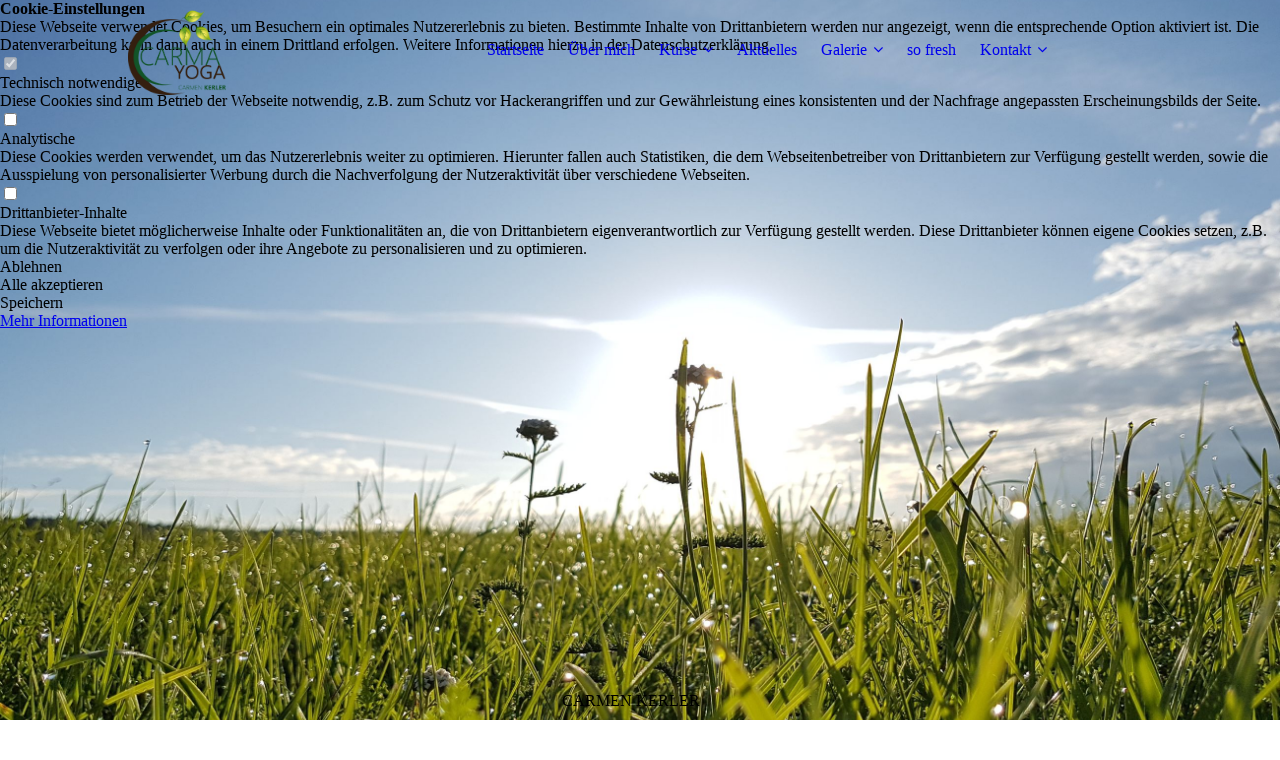

--- FILE ---
content_type: text/html; charset=utf-8
request_url: https://carmen-kerler.de/Aktuelles/
body_size: 46055
content:
<!DOCTYPE html><html lang="de"><head><meta http-equiv="Content-Type" content="text/html; charset=UTF-8"><title>Carmen Kerler - Aktuelles</title><meta name="description" content="CarmaYoga - Do what you love - love what you do! ♡"><meta name="keywords" content="Workshops; Aktuelles"><link href="https://carmenkerler.de/Aktuelles/" rel="canonical"><meta content="Carmen Kerler - Aktuelles" property="og:title"><meta content="website" property="og:type"><meta content="https://carmenkerler.de/Aktuelles/" property="og:url"><meta content="https://carmen-kerler.de/.cm4all/uproc.php/0/Logo.JPG" property="og:image"/><script>
              window.beng = window.beng || {};
              window.beng.env = {
                language: "en",
                country: "US",
                mode: "deploy",
                context: "page",
                pageId: "000004070704",
                pageLanguage: "de",
                skeletonId: "",
                scope: "1880215",
                isProtected: false,
                navigationText: "Aktuelles",
                instance: "1",
                common_prefix: "https://strato-editor.com",
                design_common: "https://strato-editor.com/beng/designs/",
                design_template: "sys/cm_dux_095",
                path_design: "https://strato-editor.com/beng/designs/data/sys/cm_dux_095/",
                path_res: "https://strato-editor.com/res/",
                path_bengres: "https://strato-editor.com/beng/res/",
                masterDomain: "",
                preferredDomain: "",
                preprocessHostingUri: function(uri) {
                  
                    return uri || "";
                  
                },
                hideEmptyAreas: true
              };
            </script><script xmlns="http://www.w3.org/1999/xhtml" src="https://strato-editor.com/cm4all-beng-proxy/beng-proxy.js"></script><link xmlns="http://www.w3.org/1999/xhtml" rel="stylesheet" href="https://strato-editor.com/.cm4all/e/static/3rdparty/font-awesome/css/font-awesome.min.css"></link><link rel="stylesheet" type="text/css" href="https://strato-editor.com/.cm4all/res/static/libcm4all-js-widget/3.89.7/css/widget-runtime.css" />
<link rel="stylesheet" type="text/css" href="https://strato-editor.com/.cm4all/res/static/beng-editor/5.3.138/css/deploy.css" />
<link rel="stylesheet" type="text/css" href="https://strato-editor.com/.cm4all/res/static/libcm4all-js-widget/3.89.7/css/slideshow-common.css" />
<script src="https://strato-editor.com/.cm4all/res/static/jquery-1.7/jquery.js"></script><script src="https://strato-editor.com/.cm4all/res/static/prototype-1.7.3/prototype.js"></script><script src="https://strato-editor.com/.cm4all/res/static/jslib/1.4.1/js/legacy.js"></script><script src="https://strato-editor.com/.cm4all/res/static/libcm4all-js-widget/3.89.7/js/widget-runtime.js"></script>
<script src="https://strato-editor.com/.cm4all/res/static/libcm4all-js-widget/3.89.7/js/slideshow-common.js"></script>
<script src="https://strato-editor.com/.cm4all/res/static/beng-editor/5.3.138/js/deploy.js"></script>
<script type="text/javascript" src="https://strato-editor.com/.cm4all/uro/assets/js/uro-min.js"></script><link rel="stylesheet" type="text/css" href="https://strato-editor.com/.cm4all/designs/static/sys/cm_dux_095/1769040097.3669138/css/main.css"><link rel="stylesheet" type="text/css" href="https://strato-editor.com/.cm4all/designs/static/sys/cm_dux_095/1769040097.3669138/css/responsive.css"><link rel="stylesheet" type="text/css" href="https://strato-editor.com/.cm4all/designs/static/sys/cm_dux_095/1769040097.3669138/css/cm-templates-global-style.css"><meta name="viewport" content="width=device-width, initial-scale=1"><script type="text/javascript" language="javascript" src="https://strato-editor.com/.cm4all/designs/static/sys/cm_dux_095/1769040097.3669138/js/initialise.js"></script><script type="text/javascript" language="javascript" src="https://strato-editor.com/.cm4all/designs/static/sys/cm_dux_095/1769040097.3669138/js/cm_template-focus-point.js"></script><script type="text/javascript" language="javascript" src="https://strato-editor.com/.cm4all/designs/static/sys/cm_dux_095/1769040097.3669138/js/cm-templates-global-script.js"></script><!--[if lte IE 9]>
        <link rel="stylesheet" type="text/css" href="https://strato-editor.com/beng/designs/data/sys/cm_dux_095/
css/ie8.css" />
        <![endif]--><!--$Id: template.xsl 1832 2012-03-01 10:37:09Z dominikh $--><link href="/.cm4all/handler.php/vars.css?v=20250610091552" type="text/css" rel="stylesheet"><style type="text/css">.cm-logo {background-image: url("/.cm4all/uproc.php/0/.carma_yoga_neu_1.png/picture-1200?_=1718984fbb0");
        background-position: 0% 0%;
background-size: auto 95%;
background-repeat: no-repeat;
      }</style><script type="text/javascript">window.cmLogoWidgetId = "STRATP_cm4all_com_widgets_Logo_27418929";
            window.cmLogoGetCommonWidget = function (){
                return new cm4all.Common.Widget({
            base    : "/Aktuelles/index.php/",
            session : "",
            frame   : "",
            path    : "STRATP_cm4all_com_widgets_Logo_27418929"
        })
            };
            window.logoConfiguration = {
                "cm-logo-x" : "0%",
        "cm-logo-y" : "0%",
        "cm-logo-v" : "2.0",
        "cm-logo-w" : "auto",
        "cm-logo-h" : "95%",
        "cm-logo-di" : "sys/cm_dux_095",
        "cm-logo-u" : "uro-service://",
        "cm-logo-k" : "%7B%22serviceId%22%3A%220%22%2C%22path%22%3A%22%2F%22%2C%22name%22%3A%22carma_yoga_neu_1.png%22%2C%22type%22%3A%22image%2Fpng%22%2C%22size%22%3A%22216171%22%2C%22start%22%3A%221718984fbb0%22%2C%22width%22%3A%22990%22%2C%22height%22%3A%22960%22%7D",
        "cm-logo-bc" : "",
        "cm-logo-ln" : "/Startseite/index.php/",
        "cm-logo-ln$" : "home",
        "cm-logo-hi" : false
        ,
        _logoBaseUrl : "uro-service:\/\/",
        _logoPath : "%7B%22serviceId%22%3A%220%22%2C%22path%22%3A%22%2F%22%2C%22name%22%3A%22carma_yoga_neu_1.png%22%2C%22type%22%3A%22image%2Fpng%22%2C%22size%22%3A%22216171%22%2C%22start%22%3A%221718984fbb0%22%2C%22width%22%3A%22990%22%2C%22height%22%3A%22960%22%7D"
        };
            jQuery(document).ready(function() {
                var href = (beng.env.mode == "deploy" ? "/" : "/Startseite/index.php/");
                jQuery(".cm-logo").wrap("<a style='text-decoration: none;' href='" + href + "'></a>");
            });
            
          jQuery(document).ready(function() {
            var logoElement = jQuery(".cm-logo");
            logoElement.attr("role", "img");
            logoElement.attr("tabindex", "0");
            logoElement.attr("aria-label", "logo");
          });
        </script><link rel="icon" href="data:;base64,iVBORw0KGgo="/><style id="cm_table_styles"></style><style id="cm_background_queries"></style><script type="application/x-cm4all-cookie-consent" data-code=""></script></head><body ondrop="return false;" class=" device-desktop cm-deploy cm-deploy-342 cm-deploy-4x"><div class="cm-background" data-cm-qa-bg="image"></div><div class="cm-background-video" data-cm-qa-bg="video"></div><div class="cm-background-effects" data-cm-qa-bg="effect"></div><div id="page_wrapper" class="cm-templates-container"><div id="navigation_background"><div id="navigation_wrapper"><div id="logo" class="cm-logo box cm_can_be_empty"> </div><div id="nav-mobile-heading"><a href="javascript:void(0);" id="cm-template-mobil__button"></a></div><nav id="cm_navigation" class="navi"><ul id="cm_mainnavigation"><li id="cm_navigation_pid_4065425"><a title="Startseite" href="/Startseite/" class="cm_anchor">Startseite</a></li><li id="cm_navigation_pid_4065424"><a title="Über mich" href="/Ueber-mich/" class="cm_anchor">Über mich</a></li><li id="cm_navigation_pid_4065423" class="cm_has_subnavigation"><a title="Kurse" href="/Kurse/" class="cm_anchor">Kurse</a><ul class="cm_subnavigation" id="cm_subnavigation_pid_4065423"><li id="cm_navigation_pid_4078060"><a title="YOGA" href="/Kurse/YOGA/" class="cm_anchor">YOGA</a></li><li id="cm_navigation_pid_4078057"><a title="BODYART®" href="/Kurse/BODYART/" class="cm_anchor">BODYART®</a></li><li id="cm_navigation_pid_4078058"><a title="PERSONAL-TRAINING" href="/Kurse/PERSONAL-TRAINING/" class="cm_anchor">PERSONAL-TRAINING</a></li><li id="cm_navigation_pid_4078059"><a title="DEEPWORK®" href="/Kurse/DEEPWORK/" class="cm_anchor">DEEPWORK®</a></li></ul></li><li id="cm_navigation_pid_4070704" class="cm_current"><a title="Aktuelles" href="/Aktuelles/" class="cm_anchor">Aktuelles</a></li><li id="cm_navigation_pid_4281404" class="cm_has_subnavigation"><a title="Galerie" href="/Galerie/" class="cm_anchor">Galerie</a><ul class="cm_subnavigation" id="cm_subnavigation_pid_4281404"><li id="cm_navigation_pid_4281517"><a title="Natur ♡" href="/Galerie/Natur/" class="cm_anchor">Natur ♡</a></li><li id="cm_navigation_pid_4281518"><a title="Yoga / Yogaraum" href="/Galerie/Yoga-Yogaraum/" class="cm_anchor">Yoga / Yogaraum</a></li><li id="cm_navigation_pid_4389098"><a title="Carmen" href="/Galerie/Carmen/" class="cm_anchor">Carmen</a></li></ul></li><li id="cm_navigation_pid_4065422"><a title="so fresh" href="/so-fresh/" class="cm_anchor">so fresh</a></li><li id="cm_navigation_pid_4065421" class="cm_has_subnavigation"><a title="Kontakt" href="/Kontakt/" class="cm_anchor">Kontakt</a><ul class="cm_subnavigation" id="cm_subnavigation_pid_4065421"><li id="cm_navigation_pid_4080225"><a title="Datenschutzerklärung" href="/Kontakt/Datenschutzerklaerung/" class="cm_anchor">Datenschutzerklärung</a></li><li id="cm_navigation_pid_4080226"><a title="Impressum" href="/Kontakt/Impressum/" class="cm_anchor">Impressum</a></li></ul></li></ul></nav><nav id="cm_mobile_navigation" class="navigation_wrapper cm_with_forcesub cm_mobile_navigation--closed"><ul id="cm_mainnavigation"><li id="cm_navigation_pid_4065425"><a title="Startseite" href="/Startseite/" class="cm_anchor">Startseite</a></li><li id="cm_navigation_pid_4065424"><a title="Über mich" href="/Ueber-mich/" class="cm_anchor">Über mich</a></li><li id="cm_navigation_pid_4065423" class="cm_has_subnavigation"><a title="Kurse" href="/Kurse/" class="cm_anchor">Kurse</a><ul class="cm_subnavigation" id="cm_subnavigation_pid_4065423"><li id="cm_navigation_pid_4078060"><a title="YOGA" href="/Kurse/YOGA/" class="cm_anchor">YOGA</a></li><li id="cm_navigation_pid_4078057"><a title="BODYART®" href="/Kurse/BODYART/" class="cm_anchor">BODYART®</a></li><li id="cm_navigation_pid_4078058"><a title="PERSONAL-TRAINING" href="/Kurse/PERSONAL-TRAINING/" class="cm_anchor">PERSONAL-TRAINING</a></li><li id="cm_navigation_pid_4078059"><a title="DEEPWORK®" href="/Kurse/DEEPWORK/" class="cm_anchor">DEEPWORK®</a></li></ul></li><li id="cm_navigation_pid_4070704" class="cm_current"><a title="Aktuelles" href="/Aktuelles/" class="cm_anchor">Aktuelles</a></li><li id="cm_navigation_pid_4281404" class="cm_has_subnavigation"><a title="Galerie" href="/Galerie/" class="cm_anchor">Galerie</a><ul class="cm_subnavigation" id="cm_subnavigation_pid_4281404"><li id="cm_navigation_pid_4281517"><a title="Natur ♡" href="/Galerie/Natur/" class="cm_anchor">Natur ♡</a></li><li id="cm_navigation_pid_4281518"><a title="Yoga / Yogaraum" href="/Galerie/Yoga-Yogaraum/" class="cm_anchor">Yoga / Yogaraum</a></li><li id="cm_navigation_pid_4389098"><a title="Carmen" href="/Galerie/Carmen/" class="cm_anchor">Carmen</a></li></ul></li><li id="cm_navigation_pid_4065422"><a title="so fresh" href="/so-fresh/" class="cm_anchor">so fresh</a></li><li id="cm_navigation_pid_4065421" class="cm_has_subnavigation"><a title="Kontakt" href="/Kontakt/" class="cm_anchor">Kontakt</a><ul class="cm_subnavigation" id="cm_subnavigation_pid_4065421"><li id="cm_navigation_pid_4080225"><a title="Datenschutzerklärung" href="/Kontakt/Datenschutzerklaerung/" class="cm_anchor">Datenschutzerklärung</a></li><li id="cm_navigation_pid_4080226"><a title="Impressum" href="/Kontakt/Impressum/" class="cm_anchor">Impressum</a></li></ul></li></ul></nav></div></div><header id="header_wrapper"><div id="keyvisual" class="cm-kv-0 cm-template-keyvisual__media cm_can_be_empty"></div><div id="title_wrapper"><div class="title_position_center"><div id="title" class="title cm_can_be_empty cm-templates-heading__title" style="">CARMEN KERLER</div><div id="subtitle" class="subtitle cm_can_be_empty cm-templates-heading__subtitle" style=""> </div></div></div></header><div id="content_wrapper" class="cm-template-content"><div class="container_wrapper"><main id="content_main" class="cm-template-content__main content_main_dho cm-templates-text" data-cm-hintable="yes"><p><br></p><p><br></p><div class="clearFloating" style="clear:both;height: 0px; width: auto;"></div><div id="widgetcontainer_STRATP_com_cm4all_wdn_PhotoGrid_52671808" class="
				    cm_widget_block
					cm_widget com_cm4all_wdn_PhotoGrid cm_widget_block_center" style="width:100%; max-width:100%; "><div class="cm_widget_anchor"><a name="STRATP_com_cm4all_wdn_PhotoGrid_52671808" id="widgetanchor_STRATP_com_cm4all_wdn_PhotoGrid_52671808"><!--com.cm4all.wdn.PhotoGrid--></a></div><script type="text/javascript">
window.cm4all.widgets.register( '/Aktuelles/index.php/', '', '', 'STRATP_com_cm4all_wdn_PhotoGrid_52671808');
</script>
		<script type="text/javascript">
	(function() {

		var links = ["@\/3rd\/photoswipe-4.1.2\/photoswipe.css","@\/css\/show-lightbox.min.css?version=63.css","@\/css\/show-grid.min.css?version=63.css"];
		for( var i=0; i<links.length; i++) {
			if( links[i].indexOf( '@')==0) {
				links[i] = "/.cm4all/widgetres.php/com.cm4all.wdn.PhotoGrid/" + links[i].substring( 2);
			} else if( links[i].indexOf( '/')!=0) {
				links[i] = window.cm4all.widgets[ 'STRATP_com_cm4all_wdn_PhotoGrid_52671808'].url( links[i]);
			}
		}
		cm4all.Common.loadCss( links);

		var scripts = ["@\/js\/show.min.js?version=63.js","@\/3rd\/photoswipe-4.1.2\/photoswipe.min.js","@\/js\/show-lightbox.min.js?version=63.js","@\/3rd\/bricklayer-0.4.3\/bricklayer.min.js","@\/js\/show-grid.min.js?version=63.js"];
		for( var i=0; i<scripts.length; i++) {
			if( scripts[i].indexOf( '@')==0) {
				scripts[i] = "/.cm4all/widgetres.php/com.cm4all.wdn.PhotoGrid/" + scripts[i].substring( 2);
			} else if( scripts[i].indexOf( '/')!=0) {
				scripts[i] = window.cm4all.widgets[ 'STRATP_com_cm4all_wdn_PhotoGrid_52671808'].url( scripts[i]);
			}
		}

		var deferred = jQuery.Deferred();
		window.cm4all.widgets[ 'STRATP_com_cm4all_wdn_PhotoGrid_52671808'].ready = (function() {
			var ready = function ready( handler) {
				deferred.done( handler);
			};
			return deferred.promise( ready);
		})();
		cm4all.Common.requireLibrary( scripts, function() {
			deferred.resolveWith( window.cm4all.widgets[ 'STRATP_com_cm4all_wdn_PhotoGrid_52671808']);
		});
	})();
</script><!-- PhotoAlbum -->
<script type="text/javascript">
    (function() {
    if (document.querySelector('link[href*="/font-awesome."], link[href*="/e/Bundle/"]')) {
      return;
    }

    var request = new XMLHttpRequest();
    request.open('GET', '//cdn-eu.c4t.cc/font-awesome,version=4?format=json', true);
    request.onload = function() {
      if (request.status >= 200 && request.status < 400) {
        var data = JSON.parse(request.responseText);
        if (data && data.resources && Array.isArray(data.resources.css)) {
          window.Common.loadCss(data.resources.css);
        }
      }
    };
    request.send();
  })();
</script>

<div
  class="cm-widget_photoalbum cm-w_pha-grid"
  style="opacity: 0;"
  id="C_STRATP_com_cm4all_wdn_PhotoGrid_52671808__-photos"
>
  
  
<!-- PhotoGrid -->
<div class="cm-w_pha-list bricklayer cm-w_pha-s cm-w_pha-lightbox">
  <div class='cm-w_pha-item' data-index='0'   data-title="IMG_4621"><div class='cm-w_pha-uro-item'>  <picture><source srcset="/.cm4all/uproc.php/0/Retreat%20mit%20Rita/.IMG_4621.jpeg/picture-1600?_=192d243a308 1x, /.cm4all/uproc.php/0/Retreat%20mit%20Rita/.IMG_4621.jpeg/picture-2600?_=192d243a308 2x" media="(min-width:800px)"><source srcset="/.cm4all/uproc.php/0/Retreat%20mit%20Rita/.IMG_4621.jpeg/picture-1200?_=192d243a308 1x, /.cm4all/uproc.php/0/Retreat%20mit%20Rita/.IMG_4621.jpeg/picture-1600?_=192d243a308 2x" media="(min-width:600px)"><source srcset="/.cm4all/uproc.php/0/Retreat%20mit%20Rita/.IMG_4621.jpeg/picture-800?_=192d243a308 1x, /.cm4all/uproc.php/0/Retreat%20mit%20Rita/.IMG_4621.jpeg/picture-1200?_=192d243a308 2x" media="(min-width:400px)"><source srcset="/.cm4all/uproc.php/0/Retreat%20mit%20Rita/.IMG_4621.jpeg/picture-400?_=192d243a308 1x, /.cm4all/uproc.php/0/Retreat%20mit%20Rita/.IMG_4621.jpeg/picture-800?_=192d243a308 2x" media="(min-width:200px)"><source srcset="/.cm4all/uproc.php/0/Retreat%20mit%20Rita/.IMG_4621.jpeg/picture-200?_=192d243a308 1x, /.cm4all/uproc.php/0/Retreat%20mit%20Rita/.IMG_4621.jpeg/picture-400?_=192d243a308 2x" media="(min-width:100px)"><img src="/.cm4all/uproc.php/0/Retreat%20mit%20Rita/.IMG_4621.jpeg/picture-200?_=192d243a308" data-uro-original="/.cm4all/uproc.php/0/Retreat%20mit%20Rita/IMG_4621.jpeg?_=192d243a308" onerror="uroGlobal().util.error(this, '', 'uro-widget')" data-uro-width="3024" data-uro-height="4032" alt="IMG_4621"></picture></div><div class='cm-w_pha-title'><span>IMG_4621</span></div></div><div class='cm-w_pha-item' data-index='1'   data-title="IMG_4832"><div class='cm-w_pha-uro-item'>  <picture><source srcset="/.cm4all/uproc.php/0/Retreat%20mit%20Rita/.IMG_4832.jpeg/picture-1600?_=192d2431a50 1x, /.cm4all/uproc.php/0/Retreat%20mit%20Rita/.IMG_4832.jpeg/picture-2600?_=192d2431a50 2x" media="(min-width:800px)"><source srcset="/.cm4all/uproc.php/0/Retreat%20mit%20Rita/.IMG_4832.jpeg/picture-1200?_=192d2431a50 1x, /.cm4all/uproc.php/0/Retreat%20mit%20Rita/.IMG_4832.jpeg/picture-1600?_=192d2431a50 2x" media="(min-width:600px)"><source srcset="/.cm4all/uproc.php/0/Retreat%20mit%20Rita/.IMG_4832.jpeg/picture-800?_=192d2431a50 1x, /.cm4all/uproc.php/0/Retreat%20mit%20Rita/.IMG_4832.jpeg/picture-1200?_=192d2431a50 2x" media="(min-width:400px)"><source srcset="/.cm4all/uproc.php/0/Retreat%20mit%20Rita/.IMG_4832.jpeg/picture-400?_=192d2431a50 1x, /.cm4all/uproc.php/0/Retreat%20mit%20Rita/.IMG_4832.jpeg/picture-800?_=192d2431a50 2x" media="(min-width:200px)"><source srcset="/.cm4all/uproc.php/0/Retreat%20mit%20Rita/.IMG_4832.jpeg/picture-200?_=192d2431a50 1x, /.cm4all/uproc.php/0/Retreat%20mit%20Rita/.IMG_4832.jpeg/picture-400?_=192d2431a50 2x" media="(min-width:100px)"><img src="/.cm4all/uproc.php/0/Retreat%20mit%20Rita/.IMG_4832.jpeg/picture-200?_=192d2431a50" data-uro-original="/.cm4all/uproc.php/0/Retreat%20mit%20Rita/IMG_4832.jpeg?_=192d2431a50" onerror="uroGlobal().util.error(this, '', 'uro-widget')" data-uro-width="3024" data-uro-height="4032" alt="IMG_4832"></picture></div><div class='cm-w_pha-title'><span>IMG_4832</span></div></div><div class='cm-w_pha-item' data-index='2'   data-title="IMG_4638"><div class='cm-w_pha-uro-item'>  <picture><source srcset="/.cm4all/uproc.php/0/Retreat%20mit%20Rita/.IMG_4638.jpeg/picture-1600?_=192d2437bf8 1x, /.cm4all/uproc.php/0/Retreat%20mit%20Rita/.IMG_4638.jpeg/picture-2600?_=192d2437bf8 2x" media="(min-width:800px)"><source srcset="/.cm4all/uproc.php/0/Retreat%20mit%20Rita/.IMG_4638.jpeg/picture-1200?_=192d2437bf8 1x, /.cm4all/uproc.php/0/Retreat%20mit%20Rita/.IMG_4638.jpeg/picture-1600?_=192d2437bf8 2x" media="(min-width:600px)"><source srcset="/.cm4all/uproc.php/0/Retreat%20mit%20Rita/.IMG_4638.jpeg/picture-800?_=192d2437bf8 1x, /.cm4all/uproc.php/0/Retreat%20mit%20Rita/.IMG_4638.jpeg/picture-1200?_=192d2437bf8 2x" media="(min-width:400px)"><source srcset="/.cm4all/uproc.php/0/Retreat%20mit%20Rita/.IMG_4638.jpeg/picture-400?_=192d2437bf8 1x, /.cm4all/uproc.php/0/Retreat%20mit%20Rita/.IMG_4638.jpeg/picture-800?_=192d2437bf8 2x" media="(min-width:200px)"><source srcset="/.cm4all/uproc.php/0/Retreat%20mit%20Rita/.IMG_4638.jpeg/picture-200?_=192d2437bf8 1x, /.cm4all/uproc.php/0/Retreat%20mit%20Rita/.IMG_4638.jpeg/picture-400?_=192d2437bf8 2x" media="(min-width:100px)"><img src="/.cm4all/uproc.php/0/Retreat%20mit%20Rita/.IMG_4638.jpeg/picture-200?_=192d2437bf8" data-uro-original="/.cm4all/uproc.php/0/Retreat%20mit%20Rita/IMG_4638.jpeg?_=192d2437bf8" onerror="uroGlobal().util.error(this, '', 'uro-widget')" data-uro-width="2116" data-uro-height="2828" alt="IMG_4638"></picture></div><div class='cm-w_pha-title'><span>IMG_4638</span></div></div></div>

<!-- /PhotoGrid -->

  
</div>
<script type="text/javascript">
(function () {
  'use strict';
  var options = {
    imagesLeft:  0,
    imagesCount: 3,
    cPrefix: 'C_STRATP_com_cm4all_wdn_PhotoGrid_52671808__',
    containerId: 'C_STRATP_com_cm4all_wdn_PhotoGrid_52671808__-photos',
    cClass: 'cm-w_pha',
    cPath: 'STRATP_com_cm4all_wdn_PhotoGrid_52671808',
    endpoint: {
      photos: window.cm4all.widgets['STRATP_com_cm4all_wdn_PhotoGrid_52671808'].url('photos')
    },
    isPreview: undefined
  };
  var lgtboxOptions = {
    debug: options.debug,
    isShowTitle: true,
    text: {"error":"Das Bild konnte nicht geladen werden."},
    templateId: 'cm-widget_photoalbum-lightbox',
    endpoint: {
      photoswipeTemplate: window.cm4all.widgets['STRATP_com_cm4all_wdn_PhotoGrid_52671808'].url('lightbox')
    }
  };
  window.cm4all.widgets['STRATP_com_cm4all_wdn_PhotoGrid_52671808'].ready(function() {
    var photoAlbum = new window.cm4widget.photoalbum.PhotoGrid(options);    photoAlbum.init();
    if(typeof lgtboxOptions === "object") {
      var lgtbox = new window.cm4widget.photoalbum.PhotoLightBox(photoAlbum, lgtboxOptions);
      lgtbox.init();
    }
  })
}());
</script>
<!-- /PhotoAlbum -->
</div><p> </p><p><br></p><p><br></p><p><br></p><p><br></p><h2><span style="background-color: transparent; font-size: 32px;">Yoga &amp; Natur </span><span style="background-color: transparent; font-size: 32px; color: #333333;">♡</span><span style="background-color: transparent; font-size: 32px;"> </span><br></h2><p><span style="background-color: transparent; color: #333333; font-size: 24px; font-family: Raleway, sans-serif;">Ein Spaziergang durch die Natur, den Wald mit allen Sinnen erleben. </span></p><p><span style="background-color: transparent; color: #333333; font-size: 24px; font-family: Raleway, sans-serif;">Gezielte Yoga-Elemente wie Atemübungen, Meditation und verschiedene Asanas (Körperhaltungen) vertiefen das Bewusstsein zur Natur und zu Dir selbst.</span></p><p><span style="font-size: 24px; background-color: transparent; color: #333333;">Kurse auf Anfrage.<br></span><span style="font-size: 24px; background-color: transparent; color: #333333;">Info und Anmeldung hier: Mobil 0151 127 89 659 oder 08406 919244</span><span style="color: #333333;"> </span></p><div id="cm_bottom_clearer" style="clear: both;" contenteditable="false"></div></main></div></div><div id="content_sidebar" class=" cm_can_be_empty"><div class="container_wrapper"><aside id="widgetbar_page_2" class="sidebar cm_can_be_empty" data-cm-hintable="yes"><p> </p></aside><aside id="widgetbar_site_1" class="sidebar cm_can_be_empty" data-cm-hintable="yes"><p><br></p><div id="widgetcontainer_STRATP_cm4all_com_widgets_Formular_27418937_27418938" class="
				    cm_widget_block
					cm_widget cm4all_com_widgets_Formular cm_widget_block_center" style="width:100%; max-width:100%; "><div class="cm_widget_anchor"><a name="STRATP_cm4all_com_widgets_Formular_27418937_27418938" id="widgetanchor_STRATP_cm4all_com_widgets_Formular_27418937_27418938"><!--cm4all.com.widgets.Formular--></a></div><div class="cm-widget-teaser" style=""><h3>Kontaktformular</h3><a    href="/Kontakt/index.php/#STRATP_cm4all_com_widgets_Formular_27418937" target="_self" style="text-decoration: none;"><i class="fa fa-pencil-square-o" aria-hidden="true" style="font-size:45px;float:left;"></i><p>Klicke hier um zu meinem 
Kon&shy;takt&shy;for&shy;mu&shy;lar zu kommen.</p></a></div>
</div><p><br></p></aside><aside id="widgetbar_page_1" class="sidebar cm_can_be_empty" data-cm-hintable="yes"><p> </p></aside><aside id="widgetbar_site_2" class="sidebar cm_can_be_empty" data-cm-hintable="yes"><p>Ich freue mich, wenn du auch auf meiner Facebook Seite vorbeischaust.</p><div id="widgetcontainer_STRATP_com_cm4all_wdn_social_FacebookPage_29249633" class="
				    cm_widget_block
					cm_widget com_cm4all_wdn_social_FacebookPage cm_widget_block_center" style="width:100%; max-width:100%; "><div class="cm_widget_anchor"><a name="STRATP_com_cm4all_wdn_social_FacebookPage_29249633" id="widgetanchor_STRATP_com_cm4all_wdn_social_FacebookPage_29249633"><!--com.cm4all.wdn.social.FacebookPage--></a></div><a  class="cm4all-cookie-consent"   href="/Aktuelles/index.php/;focus=STRATP_com_cm4all_wdn_social_FacebookPage_29249633&amp;frame=STRATP_com_cm4all_wdn_social_FacebookPage_29249633" data-wcid="com.cm4all.wdn.social.FacebookPage" data-wiid="STRATP_com_cm4all_wdn_social_FacebookPage_29249633" data-lazy="true" data-thirdparty="true" data-statistics="false" rel="nofollow" data-blocked="true"><!--STRATP_com_cm4all_wdn_social_FacebookPage_29249633--></a></div></aside></div></div><div id="footer_wrapper" class="cm_can_be_empty"><footer id="footer" class="content_wrapper cm_can_be_empty" data-cm-hintable="yes"><span style="font-family: Raleway, sans-serif;"><a href="/Kontakt/Impressum/" class="cm_anchor">Impressum</a>       <a href="/Kontakt/Datenschutzerklaerung/" class="cm_anchor">Datenschutzerklärung</a>      <a href="https://www.facebook.com/CARMA-YOGA-398205367038452/?__tn__=%2Cd%2CP-R&amp;eid=ARB7q0-TAUsEcodpg3kkvptZnstHoUZC65aO86kPoz49w-sdnTkPHFuKIX5wq_lFG5fvD7cTIrjCvVjq" target="_blank" rel="noreferrer noopener" class="cm_anchor">Follow me on Facebook</a>          <a href="https://www.instagram.com/carmayoga_carmen_kerler/" target="_blank" rel="noreferrer noopener" class="cm_anchor">Follow me on Instagram</a></span></footer></div></div><div class="cm_widget_anchor"><a name="STRATP_cm4all_com_widgets_CookiePolicy_27418930" id="widgetanchor_STRATP_cm4all_com_widgets_CookiePolicy_27418930"><!--cm4all.com.widgets.CookiePolicy--></a></div><div style="display:none" class="cm-wp-container cm4all-cookie-policy-placeholder-template"><div class="cm-wp-header"><h4 class="cm-wp-header__headline">Externe Inhalte</h4><p class="cm-wp-header__text">Die an dieser Stelle vorgesehenen Inhalte können aufgrund Ihrer aktuellen <a class="cm-wp-header__link" href="#" onclick="openCookieSettings();return false;">Cookie-Einstellungen</a> nicht angezeigt werden.</p></div><div class="cm-wp-content"><div class="cm-wp-content__control"><label aria-checked="false" role="switch" tabindex="0" class="cm-wp-content-switcher"><input tabindex="-1" type="checkbox" class="cm-wp-content-switcher__checkbox" /><span class="cm-wp-content-switcher__label">Drittanbieter-Inhalte</span></label></div><p class="cm-wp-content__text">Diese Webseite bietet möglicherweise Inhalte oder Funktionalitäten an, die von Drittanbietern eigenverantwortlich zur Verfügung gestellt werden. Diese Drittanbieter können eigene Cookies setzen, z.B. um die Nutzeraktivität zu verfolgen oder ihre Angebote zu personalisieren und zu optimieren.</p></div></div><div aria-labelledby="cookieSettingsDialogTitle" role="dialog" style="position: fixed;" class="cm-cookie-container cm-hidden" id="cookieSettingsDialog"><div class="cm-cookie-header"><h4 id="cookieSettingsDialogTitle" class="cm-cookie-header__headline">Cookie-Einstellungen</h4><div autofocus="autofocus" tabindex="0" role="button" class="cm-cookie-header__close-button" title="Schließen"></div></div><div aria-describedby="cookieSettingsDialogContent" class="cm-cookie-content"><p id="cookieSettingsDialogContent" class="cm-cookie-content__text">Diese Webseite verwendet Cookies, um Besuchern ein optimales Nutzererlebnis zu bieten. Bestimmte Inhalte von Drittanbietern werden nur angezeigt, wenn die entsprechende Option aktiviert ist. Die Datenverarbeitung kann dann auch in einem Drittland erfolgen. Weitere Informationen hierzu in der Datenschutzerklärung.</p><div class="cm-cookie-content__controls"><div class="cm-cookie-controls-container"><div class="cm-cookie-controls cm-cookie-controls--essential"><div class="cm-cookie-flex-wrapper"><label aria-details="cookieSettingsEssentialDetails" aria-labelledby="cookieSettingsEssentialLabel" aria-checked="true" role="switch" tabindex="0" class="cm-cookie-switch-wrapper"><input tabindex="-1" id="cookieSettingsEssential" type="checkbox" disabled="disabled" checked="checked" /><span></span></label><div class="cm-cookie-expand-wrapper"><span id="cookieSettingsEssentialLabel">Technisch notwendige</span><div tabindex="0" aria-controls="cookieSettingsEssentialDetails" aria-expanded="false" role="button" class="cm-cookie-content-expansion-button" title="Erweitern / Zuklappen"></div></div></div><div class="cm-cookie-content-expansion-text" id="cookieSettingsEssentialDetails">Diese Cookies sind zum Betrieb der Webseite notwendig, z.B. zum Schutz vor Hackerangriffen und zur Gewährleistung eines konsistenten und der Nachfrage angepassten Erscheinungsbilds der Seite.</div></div><div class="cm-cookie-controls cm-cookie-controls--statistic"><div class="cm-cookie-flex-wrapper"><label aria-details="cookieSettingsStatisticsDetails" aria-labelledby="cookieSettingsStatisticsLabel" aria-checked="false" role="switch" tabindex="0" class="cm-cookie-switch-wrapper"><input tabindex="-1" id="cookieSettingsStatistics" type="checkbox" /><span></span></label><div class="cm-cookie-expand-wrapper"><span id="cookieSettingsStatisticsLabel">Analytische</span><div tabindex="0" aria-controls="cookieSettingsStatisticsDetails" aria-expanded="false" role="button" class="cm-cookie-content-expansion-button" title="Erweitern / Zuklappen"></div></div></div><div class="cm-cookie-content-expansion-text" id="cookieSettingsStatisticsDetails">Diese Cookies werden verwendet, um das Nutzererlebnis weiter zu optimieren. Hierunter fallen auch Statistiken, die dem Webseitenbetreiber von Drittanbietern zur Verfügung gestellt werden, sowie die Ausspielung von personalisierter Werbung durch die Nachverfolgung der Nutzeraktivität über verschiedene Webseiten.</div></div><div class="cm-cookie-controls cm-cookie-controls--third-party"><div class="cm-cookie-flex-wrapper"><label aria-details="cookieSettingsThirdpartyDetails" aria-labelledby="cookieSettingsThirdpartyLabel" aria-checked="false" role="switch" tabindex="0" class="cm-cookie-switch-wrapper"><input tabindex="-1" id="cookieSettingsThirdparty" type="checkbox" /><span></span></label><div class="cm-cookie-expand-wrapper"><span id="cookieSettingsThirdpartyLabel">Drittanbieter-Inhalte</span><div tabindex="0" aria-controls="cookieSettingsThirdpartyDetails" aria-expanded="false" role="button" class="cm-cookie-content-expansion-button" title="Erweitern / Zuklappen"></div></div></div><div class="cm-cookie-content-expansion-text" id="cookieSettingsThirdpartyDetails">Diese Webseite bietet möglicherweise Inhalte oder Funktionalitäten an, die von Drittanbietern eigenverantwortlich zur Verfügung gestellt werden. Diese Drittanbieter können eigene Cookies setzen, z.B. um die Nutzeraktivität zu verfolgen oder ihre Angebote zu personalisieren und zu optimieren.</div></div></div><div class="cm-cookie-content-button"><div tabindex="0" role="button" onclick="rejectAllCookieTypes(); setTimeout(saveCookieSettings, 400);" class="cm-cookie-button cm-cookie-content-button--reject-all"><span>Ablehnen</span></div><div tabindex="0" role="button" onclick="selectAllCookieTypes(); setTimeout(saveCookieSettings, 400);" class="cm-cookie-button cm-cookie-content-button--accept-all"><span>Alle akzeptieren</span></div><div tabindex="0" role="button" onclick="saveCookieSettings();" class="cm-cookie-button cm-cookie-content-button--save"><span>Speichern</span></div></div></div></div><div class="cm-cookie-footer"><a rel="noreferrer noopener nofollow" target="_blank" href="https://strato-editor.com/.cm4all/s/cookiepolicy?rid=1065480&amp;lc=de_DE" class="cm-cookie-footer__link">Mehr Informationen</a></div></div><script type="text/javascript">
      Common.loadCss("/.cm4all/widgetres.php/cm4all.com.widgets.CookiePolicy/show.css?v=3.3.38");
    </script><script data-tracking="true" data-cookie-settings-enabled="true" src="/.cm4all/widgetres.php/cm4all.com.widgets.CookiePolicy/show.js?v=3.3.38" defer="defer" id="cookieSettingsScript"></script><noscript ><div style="position:absolute;bottom:0;" id="statdiv"><img alt="" height="1" width="1" src="https://strato-editor.com/.cm4all/_pixel.img?site=1925137-7W2YmGre&amp;page=pid_4070704&amp;path=%2FAktuelles%2Findex.php%2F&amp;nt=Aktuelles"/></div></noscript><script  type="text/javascript">//<![CDATA[
            document.body.insertAdjacentHTML('beforeend', '<div style="position:absolute;bottom:0;" id="statdiv"><img alt="" height="1" width="1" src="https://strato-editor.com/.cm4all/_pixel.img?site=1925137-7W2YmGre&amp;page=pid_4070704&amp;path=%2FAktuelles%2Findex.php%2F&amp;nt=Aktuelles&amp;domain='+escape(document.location.hostname)+'&amp;ref='+escape(document.referrer)+'"/></div>');
        //]]></script><div xmlns="http://www.w3.org/1999/xhtml" class="cm-smart-access-button"><div class="scaler"><i class="fa fa-th" aria-hidden="true"></i></div></div><div xmlns="http://www.w3.org/1999/xhtml" class="cm-smart-access-menu num-buttons-5"><div class="protector"></div><div class="tiles"><a href="mailto:free@carmen-yoga.de" target=""><div class="tile mail"><div class="icon"><i class="fa fa-mail" aria-hidden="true"></i></div><div class="title">E-Mail</div></div></a><a href="tel:015112789659" target=""><div class="tile call"><div class="icon"><i class="fa fa-call" aria-hidden="true"></i></div><div class="title">Anruf</div></div></a><a href="/Kurse/" target=""><div class="tile about"><div class="icon"><i class="fa fa-about" aria-hidden="true"></i></div><div class="title">Infos</div></div></a><a href="https://www.facebook.com/CARMA-YOGA-398205367038452/?__tn__=%2Cd%2CP-R&amp;eid=ARB7q0-TAUsEcodpg3kkvptZnstHoUZC65aO86kPoz49w-sdnTkPHFuKIX5wq_lFG5fvD7cTIrjCvVjq" target="_blank"><div class="tile facebook"><div class="icon"><i class="fa fa-facebook" aria-hidden="true"></i></div><div class="title">Facebook</div></div></a><a href="https://www.instagram.com/carma_yoga_carmen_kerler/?hl=de" target="_blank"><div class="tile instagram"><div class="icon"><i class="fa fa-instagram" aria-hidden="true"></i></div><div class="title">Instagram</div></div></a></div></div><div style="display: none;" id="keyvisualWidgetVideosContainer"></div><style type="text/css">.cm-kv-0-1 {
background-position: center;
background-repeat: no-repeat;
}
.cm-kv-0-2 {
background-position: 50% 63%;
background-repeat: no-repeat;
}
.cm-kv-0-3 {
background-position: center;
background-repeat: no-repeat;
}
.cm-kv-0-4 {
background-position: center;
background-repeat: no-repeat;
}
            @media(min-width: 100px), (min-resolution: 72dpi), (-webkit-min-device-pixel-ratio: 1) {.cm-kv-0-1{background-image:url("/.cm4all/uproc.php/0/.1000337609.png/picture-200?_=18f3f5e8088");}}@media(min-width: 100px), (min-resolution: 144dpi), (-webkit-min-device-pixel-ratio: 2) {.cm-kv-0-1{background-image:url("/.cm4all/uproc.php/0/.1000337609.png/picture-400?_=18f3f5e8088");}}@media(min-width: 200px), (min-resolution: 72dpi), (-webkit-min-device-pixel-ratio: 1) {.cm-kv-0-1{background-image:url("/.cm4all/uproc.php/0/.1000337609.png/picture-400?_=18f3f5e8088");}}@media(min-width: 200px), (min-resolution: 144dpi), (-webkit-min-device-pixel-ratio: 2) {.cm-kv-0-1{background-image:url("/.cm4all/uproc.php/0/.1000337609.png/picture-800?_=18f3f5e8088");}}@media(min-width: 400px), (min-resolution: 72dpi), (-webkit-min-device-pixel-ratio: 1) {.cm-kv-0-1{background-image:url("/.cm4all/uproc.php/0/.1000337609.png/picture-800?_=18f3f5e8088");}}@media(min-width: 400px), (min-resolution: 144dpi), (-webkit-min-device-pixel-ratio: 2) {.cm-kv-0-1{background-image:url("/.cm4all/uproc.php/0/.1000337609.png/picture-1200?_=18f3f5e8088");}}@media(min-width: 600px), (min-resolution: 72dpi), (-webkit-min-device-pixel-ratio: 1) {.cm-kv-0-1{background-image:url("/.cm4all/uproc.php/0/.1000337609.png/picture-1200?_=18f3f5e8088");}}@media(min-width: 600px), (min-resolution: 144dpi), (-webkit-min-device-pixel-ratio: 2) {.cm-kv-0-1{background-image:url("/.cm4all/uproc.php/0/.1000337609.png/picture-1600?_=18f3f5e8088");}}@media(min-width: 800px), (min-resolution: 72dpi), (-webkit-min-device-pixel-ratio: 1) {.cm-kv-0-1{background-image:url("/.cm4all/uproc.php/0/.1000337609.png/picture-1600?_=18f3f5e8088");}}@media(min-width: 800px), (min-resolution: 144dpi), (-webkit-min-device-pixel-ratio: 2) {.cm-kv-0-1{background-image:url("/.cm4all/uproc.php/0/.1000337609.png/picture-2600?_=18f3f5e8088");}}
            @media(min-width: 100px), (min-resolution: 72dpi), (-webkit-min-device-pixel-ratio: 1) {.cm-kv-0-2{background-image:url("/.cm4all/uproc.php/0/.20190818_072626.jpg/picture-200?_=17188886f58");}}@media(min-width: 100px), (min-resolution: 144dpi), (-webkit-min-device-pixel-ratio: 2) {.cm-kv-0-2{background-image:url("/.cm4all/uproc.php/0/.20190818_072626.jpg/picture-400?_=17188886f58");}}@media(min-width: 200px), (min-resolution: 72dpi), (-webkit-min-device-pixel-ratio: 1) {.cm-kv-0-2{background-image:url("/.cm4all/uproc.php/0/.20190818_072626.jpg/picture-400?_=17188886f58");}}@media(min-width: 200px), (min-resolution: 144dpi), (-webkit-min-device-pixel-ratio: 2) {.cm-kv-0-2{background-image:url("/.cm4all/uproc.php/0/.20190818_072626.jpg/picture-800?_=17188886f58");}}@media(min-width: 400px), (min-resolution: 72dpi), (-webkit-min-device-pixel-ratio: 1) {.cm-kv-0-2{background-image:url("/.cm4all/uproc.php/0/.20190818_072626.jpg/picture-800?_=17188886f58");}}@media(min-width: 400px), (min-resolution: 144dpi), (-webkit-min-device-pixel-ratio: 2) {.cm-kv-0-2{background-image:url("/.cm4all/uproc.php/0/.20190818_072626.jpg/picture-1200?_=17188886f58");}}@media(min-width: 600px), (min-resolution: 72dpi), (-webkit-min-device-pixel-ratio: 1) {.cm-kv-0-2{background-image:url("/.cm4all/uproc.php/0/.20190818_072626.jpg/picture-1200?_=17188886f58");}}@media(min-width: 600px), (min-resolution: 144dpi), (-webkit-min-device-pixel-ratio: 2) {.cm-kv-0-2{background-image:url("/.cm4all/uproc.php/0/.20190818_072626.jpg/picture-1600?_=17188886f58");}}@media(min-width: 800px), (min-resolution: 72dpi), (-webkit-min-device-pixel-ratio: 1) {.cm-kv-0-2{background-image:url("/.cm4all/uproc.php/0/.20190818_072626.jpg/picture-1600?_=17188886f58");}}@media(min-width: 800px), (min-resolution: 144dpi), (-webkit-min-device-pixel-ratio: 2) {.cm-kv-0-2{background-image:url("/.cm4all/uproc.php/0/.20190818_072626.jpg/picture-2600?_=17188886f58");}}
            @media(min-width: 100px), (min-resolution: 72dpi), (-webkit-min-device-pixel-ratio: 1) {.cm-kv-0-3{background-image:url("/.cm4all/uproc.php/0/.1000337606.png/picture-200?_=18f3fcf2fbc");}}@media(min-width: 100px), (min-resolution: 144dpi), (-webkit-min-device-pixel-ratio: 2) {.cm-kv-0-3{background-image:url("/.cm4all/uproc.php/0/.1000337606.png/picture-400?_=18f3fcf2fbc");}}@media(min-width: 200px), (min-resolution: 72dpi), (-webkit-min-device-pixel-ratio: 1) {.cm-kv-0-3{background-image:url("/.cm4all/uproc.php/0/.1000337606.png/picture-400?_=18f3fcf2fbc");}}@media(min-width: 200px), (min-resolution: 144dpi), (-webkit-min-device-pixel-ratio: 2) {.cm-kv-0-3{background-image:url("/.cm4all/uproc.php/0/.1000337606.png/picture-800?_=18f3fcf2fbc");}}@media(min-width: 400px), (min-resolution: 72dpi), (-webkit-min-device-pixel-ratio: 1) {.cm-kv-0-3{background-image:url("/.cm4all/uproc.php/0/.1000337606.png/picture-800?_=18f3fcf2fbc");}}@media(min-width: 400px), (min-resolution: 144dpi), (-webkit-min-device-pixel-ratio: 2) {.cm-kv-0-3{background-image:url("/.cm4all/uproc.php/0/.1000337606.png/picture-1200?_=18f3fcf2fbc");}}@media(min-width: 600px), (min-resolution: 72dpi), (-webkit-min-device-pixel-ratio: 1) {.cm-kv-0-3{background-image:url("/.cm4all/uproc.php/0/.1000337606.png/picture-1200?_=18f3fcf2fbc");}}@media(min-width: 600px), (min-resolution: 144dpi), (-webkit-min-device-pixel-ratio: 2) {.cm-kv-0-3{background-image:url("/.cm4all/uproc.php/0/.1000337606.png/picture-1600?_=18f3fcf2fbc");}}@media(min-width: 800px), (min-resolution: 72dpi), (-webkit-min-device-pixel-ratio: 1) {.cm-kv-0-3{background-image:url("/.cm4all/uproc.php/0/.1000337606.png/picture-1600?_=18f3fcf2fbc");}}@media(min-width: 800px), (min-resolution: 144dpi), (-webkit-min-device-pixel-ratio: 2) {.cm-kv-0-3{background-image:url("/.cm4all/uproc.php/0/.1000337606.png/picture-2600?_=18f3fcf2fbc");}}
            @media(min-width: 100px), (min-resolution: 72dpi), (-webkit-min-device-pixel-ratio: 1) {.cm-kv-0-4{background-image:url("/.cm4all/uproc.php/0/.1000337605.png/picture-200?_=18f3f677580");}}@media(min-width: 100px), (min-resolution: 144dpi), (-webkit-min-device-pixel-ratio: 2) {.cm-kv-0-4{background-image:url("/.cm4all/uproc.php/0/.1000337605.png/picture-400?_=18f3f677580");}}@media(min-width: 200px), (min-resolution: 72dpi), (-webkit-min-device-pixel-ratio: 1) {.cm-kv-0-4{background-image:url("/.cm4all/uproc.php/0/.1000337605.png/picture-400?_=18f3f677580");}}@media(min-width: 200px), (min-resolution: 144dpi), (-webkit-min-device-pixel-ratio: 2) {.cm-kv-0-4{background-image:url("/.cm4all/uproc.php/0/.1000337605.png/picture-800?_=18f3f677580");}}@media(min-width: 400px), (min-resolution: 72dpi), (-webkit-min-device-pixel-ratio: 1) {.cm-kv-0-4{background-image:url("/.cm4all/uproc.php/0/.1000337605.png/picture-800?_=18f3f677580");}}@media(min-width: 400px), (min-resolution: 144dpi), (-webkit-min-device-pixel-ratio: 2) {.cm-kv-0-4{background-image:url("/.cm4all/uproc.php/0/.1000337605.png/picture-1200?_=18f3f677580");}}@media(min-width: 600px), (min-resolution: 72dpi), (-webkit-min-device-pixel-ratio: 1) {.cm-kv-0-4{background-image:url("/.cm4all/uproc.php/0/.1000337605.png/picture-1200?_=18f3f677580");}}@media(min-width: 600px), (min-resolution: 144dpi), (-webkit-min-device-pixel-ratio: 2) {.cm-kv-0-4{background-image:url("/.cm4all/uproc.php/0/.1000337605.png/picture-1600?_=18f3f677580");}}@media(min-width: 800px), (min-resolution: 72dpi), (-webkit-min-device-pixel-ratio: 1) {.cm-kv-0-4{background-image:url("/.cm4all/uproc.php/0/.1000337605.png/picture-1600?_=18f3f677580");}}@media(min-width: 800px), (min-resolution: 144dpi), (-webkit-min-device-pixel-ratio: 2) {.cm-kv-0-4{background-image:url("/.cm4all/uproc.php/0/.1000337605.png/picture-2600?_=18f3f677580");}}
</style><style type="text/css">
			#keyvisual {
				overflow: hidden;
			}
			.kv-video-wrapper {
				width: 100%;
				height: 100%;
				position: relative;
			}
			</style><script type="text/javascript">
				jQuery(document).ready(function() {
					function moveTempVideos(slideshow, isEditorMode) {
						var videosContainer = document.getElementById('keyvisualWidgetVideosContainer');
						if (videosContainer) {
							while (videosContainer.firstChild) {
								var div = videosContainer.firstChild;
								var divPosition = div.className.substring('cm-kv-0-tempvideo-'.length);
								if (isEditorMode && parseInt(divPosition) > 1) {
									break;
								}
								videosContainer.removeChild(div);
								if (div.nodeType == Node.ELEMENT_NODE) {
									var pos = '';
									if (slideshow) {
										pos = '-' + divPosition;
									}
									var kv = document.querySelector('.cm-kv-0' + pos);
									if (kv) {
										if (!slideshow) {
											var wrapperDiv = document.createElement("div"); 
											wrapperDiv.setAttribute("class", "kv-video-wrapper");
											kv.insertBefore(wrapperDiv, kv.firstChild);
											kv = wrapperDiv;
										}
										while (div.firstChild) {
											kv.appendChild(div.firstChild);
										}
										if (!slideshow) {
											break;
										}
									}
								}
							}
						}
					}

					function kvClickAction(mode, href) {
						if (mode == 'internal') {
							if (!window.top.syntony || !/_home$/.test(window.top.syntony.bifmState)) {
								window.location.href = href;
							}
						} else if (mode == 'external') {
							var a = document.createElement('a');
							a.href = href;
							a.target = '_blank';
							a.rel = 'noreferrer noopener';
							a.click();
						}
					}

					var keyvisualElement = jQuery("[cm_type=keyvisual]");
					if(keyvisualElement.length == 0){
						keyvisualElement = jQuery("#keyvisual");
					}
					if(keyvisualElement.length == 0){
						keyvisualElement = jQuery("[class~=cm-kv-0]");
					}
				
						keyvisualElement.attr("role", "img");
						keyvisualElement.attr("tabindex", "0");
						keyvisualElement.attr("aria-label", "hauptgrafik");
					
					cm4all.slides.createHTML(keyvisualElement, [
						
				'<div class="cm-kv-0-1 cm-slides-addon" style="width:100%;height:100%;"></div>'
			,
				'<div class="cm-kv-0-2 cm-slides-addon" style="width:100%;height:100%;"></div>'
			,
				'<div class="cm-kv-0-3 cm-slides-addon" style="width:100%;height:100%;"></div>'
			,
				'<div class="cm-kv-0-4 cm-slides-addon" style="width:100%;height:100%;"></div>'
			
					]);
					moveTempVideos(true, false);
					cm4all.slides.createInstance(keyvisualElement, {
						effect : "cycleHorizontal",
						effectDuration : 1,
						imageDuration : 3,
						showProgress : false,
						showArrows : true,
						showDots : false
					});
					cm4all.slides.instance.onShow = function(slide) {
						var video = slide.querySelector("video");
						if (video) {
							video.play();
						}
					};
					cm4all.slides.instance.onHide = function(slide) {
						var video = slide.querySelector("video");
						if (video) {
							video.pause();
							video.currentTime = 0;
						}
					};
					var imageRing = cm4all.slides.instance.imageRing;
					
					var firstSlide = imageRing && imageRing._array[0];
					
					if (firstSlide) {
						var firstVideo = firstSlide.querySelector("video");
						if (firstVideo) {
							firstVideo.play();
						}
					}
				
			});
		</script></body></html>
